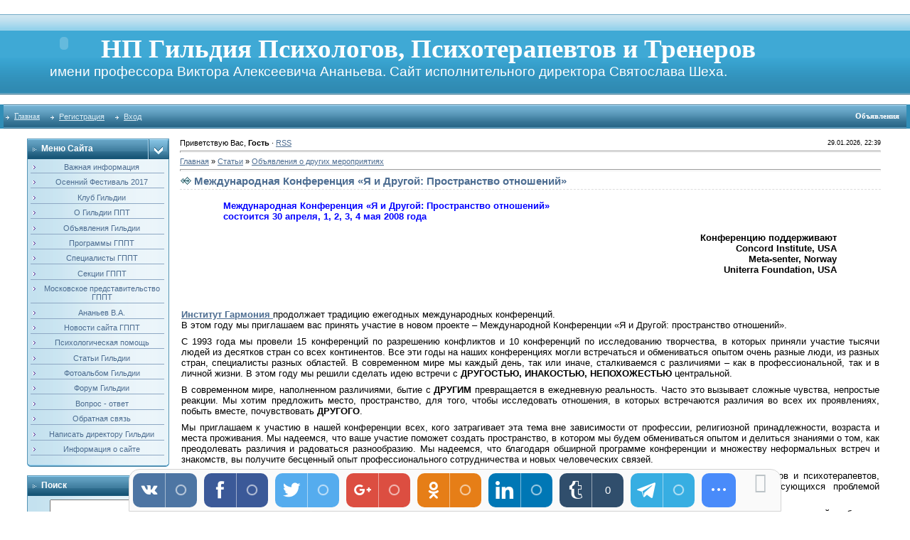

--- FILE ---
content_type: text/html; charset=UTF-8
request_url: http://www.gppta.ru/publ/2-1-0-10
body_size: 14639
content:
<html>
<head>

	<script type="text/javascript">new Image().src = "//counter.yadro.ru/hit;ucoznet?r"+escape(document.referrer)+(screen&&";s"+screen.width+"*"+screen.height+"*"+(screen.colorDepth||screen.pixelDepth))+";u"+escape(document.URL)+";"+Date.now();</script>
	<script type="text/javascript">new Image().src = "//counter.yadro.ru/hit;ucoz_desktop_ad?r"+escape(document.referrer)+(screen&&";s"+screen.width+"*"+screen.height+"*"+(screen.colorDepth||screen.pixelDepth))+";u"+escape(document.URL)+";"+Date.now();</script>
<title>Международная Конференция «Я и Другой: Пространство отношений» - Объявления о других мероприятиях  - Объявления - Гильдия Психологов, Психотерапевтов и Тренеров.</title>
<link type="text/css" rel="StyleSheet" href="//s14.ucoz.net/src/css/211.css" />

	<link rel="stylesheet" href="/.s/src/base.min.css?v=221108" />
	<link rel="stylesheet" href="/.s/src/layer1.min.css?v=221108" />

	<script src="/.s/src/jquery-1.12.4.min.js"></script>
	
	<script src="/.s/src/uwnd.min.js?v=221108"></script>
	<script src="//s765.ucoz.net/cgi/uutils.fcg?a=uSD&ca=2&ug=999&isp=0&r=0.299393395839619"></script>
	<link rel="stylesheet" href="/.s/src/ulightbox/ulightbox.min.css" />
	<link rel="stylesheet" href="/.s/src/social.css" />
	<script src="/.s/src/ulightbox/ulightbox.min.js"></script>
	<script async defer src="https://www.google.com/recaptcha/api.js?onload=reCallback&render=explicit&hl=ru"></script>
	<script>
/* --- UCOZ-JS-DATA --- */
window.uCoz = {"site":{"host":"gpt.my1.ru","domain":"gppta.ru","id":"5gpt"},"language":"ru","uLightboxType":1,"ssid":"004376664771503405554","country":"US","sign":{"7254":"Изменить размер","7253":"Начать слайд-шоу","7252":"Предыдущий","7251":"Запрошенный контент не может быть загружен. Пожалуйста, попробуйте позже.","7287":"Перейти на страницу с фотографией.","5255":"Помощник","5458":"Следующий","3125":"Закрыть"},"module":"publ","layerType":1};
/* --- UCOZ-JS-CODE --- */

		function eRateEntry(select, id, a = 65, mod = 'publ', mark = +select.value, path = '', ajax, soc) {
			if (mod == 'shop') { path = `/${ id }/edit`; ajax = 2; }
			( !!select ? confirm(select.selectedOptions[0].textContent.trim() + '?') : true )
			&& _uPostForm('', { type:'POST', url:'/' + mod + path, data:{ a, id, mark, mod, ajax, ...soc } });
		}

		function updateRateControls(id, newRate) {
			let entryItem = self['entryID' + id] || self['comEnt' + id];
			let rateWrapper = entryItem.querySelector('.u-rate-wrapper');
			if (rateWrapper && newRate) rateWrapper.innerHTML = newRate;
			if (entryItem) entryItem.querySelectorAll('.u-rate-btn').forEach(btn => btn.remove())
		}
 function uSocialLogin(t) {
			var params = {"facebook":{"height":520,"width":950},"vkontakte":{"height":400,"width":790},"ok":{"width":710,"height":390},"yandex":{"height":515,"width":870},"google":{"height":600,"width":700}};
			var ref = escape(location.protocol + '//' + ('www.gppta.ru' || location.hostname) + location.pathname + ((location.hash ? ( location.search ? location.search + '&' : '?' ) + 'rnd=' + Date.now() + location.hash : ( location.search || '' ))));
			window.open('/'+t+'?ref='+ref,'conwin','width='+params[t].width+',height='+params[t].height+',status=1,resizable=1,left='+parseInt((screen.availWidth/2)-(params[t].width/2))+',top='+parseInt((screen.availHeight/2)-(params[t].height/2)-20)+'screenX='+parseInt((screen.availWidth/2)-(params[t].width/2))+',screenY='+parseInt((screen.availHeight/2)-(params[t].height/2)-20));
			return false;
		}
		function TelegramAuth(user){
			user['a'] = 9; user['m'] = 'telegram';
			_uPostForm('', {type: 'POST', url: '/index/sub', data: user});
		}
function loginPopupForm(params = {}) { new _uWnd('LF', ' ', -250, -100, { closeonesc:1, resize:1 }, { url:'/index/40' + (params.urlParams ? '?'+params.urlParams : '') }) }
function reCallback() {
		$('.g-recaptcha').each(function(index, element) {
			element.setAttribute('rcid', index);
			
		if ($(element).is(':empty') && grecaptcha.render) {
			grecaptcha.render(element, {
				sitekey:element.getAttribute('data-sitekey'),
				theme:element.getAttribute('data-theme'),
				size:element.getAttribute('data-size')
			});
		}
	
		});
	}
	function reReset(reset) {
		reset && grecaptcha.reset(reset.previousElementSibling.getAttribute('rcid'));
		if (!reset) for (rel in ___grecaptcha_cfg.clients) grecaptcha.reset(rel);
	}
/* --- UCOZ-JS-END --- */
</script>

	<style>.UhideBlock{display:none; }</style>
</head>

<body style="padding:0;margin:0;" bgcolor="#FFFFFF">
<div id="utbr8214" rel="s765"></div>
<!--U1AHEADER1Z--><TABLE border=0 cellSpacing=0 cellPadding=2 width="96%" align=center>
<TBODY>
<TR>
<TD height=20></TD></TR></TBODY></TABLE>
<TABLE border=0 cellSpacing=0 cellPadding=0 width="100%">
<TBODY>
<TR>
<TD bgColor=#318eb7 height=113 background=/.s/t/211/29.gif>
<DIV style="PADDING-LEFT: 70px; COLOR: #ffffff; FONT-SIZE: 20pt"><B><!-- <logo> -->
<OBJECT codeBase="http://download.macromedia.com/pub/shockwave/cabs/flash/swflash.cab#version=6,0,40,0 class=" classid=clsid:D27CDB6E-AE6D-11cf-96B8-444553540000 width=40 height=40> <PARAM NAME="_cx" VALUE="1058"><PARAM NAME="_cy" VALUE="1058"><PARAM NAME="FlashVars" VALUE=""><PARAM NAME="Movie" VALUE="/images/Gildia22.swf"><PARAM NAME="Src" VALUE="/images/Gildia22.swf"><PARAM NAME="WMode" VALUE="Opaque"><PARAM NAME="Play" VALUE="-1"><PARAM NAME="Loop" VALUE="-1"><PARAM NAME="Quality" VALUE="High"><PARAM NAME="SAlign" VALUE=""><PARAM NAME="Menu" VALUE="-1"><PARAM NAME="Base" VALUE=""><PARAM NAME="AllowScriptAccess" VALUE=""><PARAM NAME="Scale" VALUE="ShowAll"><PARAM NAME="DeviceFont" VALUE="0"><PARAM NAME="EmbedMovie" VALUE="0"><PARAM NAME="BGColor" VALUE="87CEEB"><PARAM NAME="SWRemote" VALUE=""><PARAM NAME="MovieData" VALUE=""><PARAM NAME="SeamlessTabbing" VALUE="1"><PARAM NAME="Profile" VALUE="0"><PARAM NAME="ProfileAddress" VALUE=""><PARAM NAME="ProfilePort" VALUE="0"><PARAM NAME="AllowNetworking" VALUE="all"><PARAM NAME="AllowFullScreen" VALUE="false">
 
<embed src="/images/Gildia22.swf" width="40" height="40" play="true" loop="true" wmode="Opaque" quality="high" bgcolor="#87ceeb" align="L" pluginspage="http://www.macromedia.com/go/getflashplayer"></embed>
</OBJECT>&nbsp;&nbsp;&nbsp;<SPAN style="FONT-FAMILY: Franklin Gothic Medium; FONT-SIZE: 28pt">НП Гильдия Психологов, Психотерапевтов и Тренеров<br><!-- </logo> --></B><SPAN style="Franklin Gothic Medium; FONT-SIZE: 14pt"> имени профессора Виктора Алексеевича Ананьева. Сайт исполнительного директора Святослава Шеха.<!
<TABLE border=0 cellSpacing=0 cellPadding=0 width="96%" align=center>
<TBODY>
<TR>
<TD height=14><SPAN style="FONT-FAMILY: Impact">&nbsp;</SPAN></TD></TR>
<TR>
<TD>
<TABLE border=0 cellSpacing=0 cellPadding=0 width="100%">
<TBODY>
<TR>
<TD bgColor=#318eb7><SPAN style="FONT-FAMILY: Impact"><IMG border=0 src="http:///.s/t/211/30.gif" width=5 height=34></SPAN></TD>
<TD bgColor=#318eb7 background=/.s/t/211/31.gif width="70%">
<TABLE border=0 cellSpacing=0 cellPadding=0>
<TBODY>
<TR>
<TD class=menuTd><A class=menu1 href="http://gppta.ru/"><!--<s5176>--><SPAN style="FONT-FAMILY: Franklin Gothic Medium">Главная<!--</s>--></SPAN></A></TD><td class="menuTd"><a class="menu1" href="/register"><!--<s3089>-->Регистрация<!--</s>--></a></td> <td class="menuTd"><a class="menu1" href="javascript:;" rel="nofollow" onclick="loginPopupForm(); return false;"><!--<s3087>-->Вход<!--</s>--></a></td></TR></TBODY></TABLE> </TD>
<TD bgColor=#318eb7 background=/.s/t/211/31.gif width="30%" noWrap align=right><SPAN style="FONT-FAMILY: Franklin Gothic Medium" class=pageTitle>Объявления</SPAN></TD>
<TD bgColor=#318eb7><SPAN style="FONT-FAMILY: Franklin Gothic Medium"><IMG border=0 src="http:///.s/t/211/32.gif" width=5 height=34></SPAN></TD></TR></TBODY></TABLE></TD></TR>
<TR>
<TD height=14><SPAN style="FONT-FAMILY: Impact">&nbsp;</SPAN></TD></TR></TBODY></TABLE><!--/U1AHEADER1Z-->
<center>
<div style="width:98%">
<table border="0" cellpadding="0" cellspacing="0" width="96%" align="center">
<tr>
<td width="200" valign="top" style="padding-bottom:20px;">
<!--U1CLEFTER1Z--><!-- <block1> -->

<TABLE border=0 cellSpacing=0 cellPadding=0 width=200>
<TBODY>
<TR>
<TD class=blockT1 bgColor=#318eb7 background=/.s/t/211/5.gif width=170><SPAN class=blockTitle><!-- <bt> --><!--<s5184>-->Меню сайта<!--</s>--><!-- </bt> --></SPAN></TD>
<TD bgColor=#318eb7 background=/.s/t/211/5.gif width=30 align=right><IMG border=0 src="/.s/t/211/6.gif" width=30 height=29></TD></TR>
<TR>
<TD class=blockT2 bgColor=#c3e1ef background=/.s/t/211/7.gif colSpan=2>
<DIV align=center><!-- <bc> --><div id="uMenuDiv1" class="uMenuV" style="position:relative;"><ul class="uMenuRoot">
<li><div class="umn-tl"><div class="umn-tr"><div class="umn-tc"></div></div></div><div class="umn-ml"><div class="umn-mr"><div class="umn-mc"><div class="uMenuItem"><a href="http://gpt.my1.ru/"><span>Важная информация</span></a></div></div></div></div><div class="umn-bl"><div class="umn-br"><div class="umn-bc"><div class="umn-footer"></div></div></div></div></li>
<li><div class="umn-tl"><div class="umn-tr"><div class="umn-tc"></div></div></div><div class="umn-ml"><div class="umn-mr"><div class="umn-mc"><div class="uMenuItem"><a href="/index/osennij-festival-2017/0-19"><span>Осенний Фестиваль 2017</span></a></div></div></div></div><div class="umn-bl"><div class="umn-br"><div class="umn-bc"><div class="umn-footer"></div></div></div></div></li>
<li><div class="umn-tl"><div class="umn-tr"><div class="umn-tc"></div></div></div><div class="umn-ml"><div class="umn-mr"><div class="umn-mc"><div class="uMenuItem"><a href="/index/kofe_so_smyslom/0-11"><span>Клуб Гильдии</span></a></div></div></div></div><div class="umn-bl"><div class="umn-br"><div class="umn-bc"><div class="umn-footer"></div></div></div></div></li>
<li><div class="umn-tl"><div class="umn-tr"><div class="umn-tc"></div></div></div><div class="umn-ml"><div class="umn-mr"><div class="umn-mc"><div class="uMenuItem"><a href="/index/0-4"><span>О Гильдии ППТ</span></a></div></div></div></div><div class="umn-bl"><div class="umn-br"><div class="umn-bc"><div class="umn-footer"></div></div></div></div></li>
<li><div class="umn-tl"><div class="umn-tr"><div class="umn-tc"></div></div></div><div class="umn-ml"><div class="umn-mr"><div class="umn-mc"><div class="uMenuItem"><a href="http://gpt.my1.ru/board/"><span>Объявления Гильдии</span></a></div></div></div></div><div class="umn-bl"><div class="umn-br"><div class="umn-bc"><div class="umn-footer"></div></div></div></div></li>
<li><div class="umn-tl"><div class="umn-tr"><div class="umn-tc"></div></div></div><div class="umn-ml"><div class="umn-mr"><div class="umn-mc"><div class="uMenuItem"><a href="http://gpt.my1.ru/publ/"><span>Программы ГППТ</span></a></div></div></div></div><div class="umn-bl"><div class="umn-br"><div class="umn-bc"><div class="umn-footer"></div></div></div></div></li>
<li><div class="umn-tl"><div class="umn-tr"><div class="umn-tc"></div></div></div><div class="umn-ml"><div class="umn-mr"><div class="umn-mc"><div class="uMenuItem"><a href="http://gpt.my1.ru/load/"><span>Специалисты ГППТ</span></a></div></div></div></div><div class="umn-bl"><div class="umn-br"><div class="umn-bc"><div class="umn-footer"></div></div></div></div></li>
<li><div class="umn-tl"><div class="umn-tr"><div class="umn-tc"></div></div></div><div class="umn-ml"><div class="umn-mr"><div class="umn-mc"><div class="uMenuItem"><a href="/index/sekcii_gppt/0-14"><span>Секции ГППТ</span></a></div></div></div></div><div class="umn-bl"><div class="umn-br"><div class="umn-bc"><div class="umn-footer"></div></div></div></div></li>
<li><div class="umn-tl"><div class="umn-tr"><div class="umn-tc"></div></div></div><div class="umn-ml"><div class="umn-mr"><div class="umn-mc"><div class="uMenuItem"><a href="http://gppta.ru/publ/informacija_o_sekcijakh_gppt/moskovskoe_predstavitelstvo_gppt/3-1-0-71" target="_blank"><span>Московское представительство ГППТ</span></a></div></div></div></div><div class="umn-bl"><div class="umn-br"><div class="umn-bc"><div class="umn-footer"></div></div></div></div></li>
<li><div class="umn-tl"><div class="umn-tr"><div class="umn-tc"></div></div></div><div class="umn-ml"><div class="umn-mr"><div class="umn-mc"><div class="uMenuItem"><a href="/index/ananev_v_a/0-15"><span>Ананьев В.А.</span></a></div></div></div></div><div class="umn-bl"><div class="umn-br"><div class="umn-bc"><div class="umn-footer"></div></div></div></div></li>
<li><div class="umn-tl"><div class="umn-tr"><div class="umn-tc"></div></div></div><div class="umn-ml"><div class="umn-mr"><div class="umn-mc"><div class="uMenuItem"><a href="http://gpt.my1.ru/news/"><span>Новости сайта ГППТ</span></a></div></div></div></div><div class="umn-bl"><div class="umn-br"><div class="umn-bc"><div class="umn-footer"></div></div></div></div></li>
<li><div class="umn-tl"><div class="umn-tr"><div class="umn-tc"></div></div></div><div class="umn-ml"><div class="umn-mr"><div class="umn-mc"><div class="uMenuItem"><a href="/index/psikhologicheskaja_pomoshh/0-12"><span>Психологическая помощь</span></a></div></div></div></div><div class="umn-bl"><div class="umn-br"><div class="umn-bc"><div class="umn-footer"></div></div></div></div></li>
<li><div class="umn-tl"><div class="umn-tr"><div class="umn-tc"></div></div></div><div class="umn-ml"><div class="umn-mr"><div class="umn-mc"><div class="uMenuItem"><a href="http://gpt.my1.ru/blog/"><span>Статьи Гильдии</span></a></div></div></div></div><div class="umn-bl"><div class="umn-br"><div class="umn-bc"><div class="umn-footer"></div></div></div></div></li>
<li><div class="umn-tl"><div class="umn-tr"><div class="umn-tc"></div></div></div><div class="umn-ml"><div class="umn-mr"><div class="umn-mc"><div class="uMenuItem"><a href="http://gpt.my1.ru/photo/"><span>Фотоальбом Гильдии</span></a></div></div></div></div><div class="umn-bl"><div class="umn-br"><div class="umn-bc"><div class="umn-footer"></div></div></div></div></li>
<li><div class="umn-tl"><div class="umn-tr"><div class="umn-tc"></div></div></div><div class="umn-ml"><div class="umn-mr"><div class="umn-mc"><div class="uMenuItem"><a href="http://gpt.my1.ru/forum/"><span>Форум Гильдии</span></a></div></div></div></div><div class="umn-bl"><div class="umn-br"><div class="umn-bc"><div class="umn-footer"></div></div></div></div></li>
<li><div class="umn-tl"><div class="umn-tr"><div class="umn-tc"></div></div></div><div class="umn-ml"><div class="umn-mr"><div class="umn-mc"><div class="uMenuItem"><a href="http://gpt.my1.ru/faq/"><span>Вопрос - ответ</span></a></div></div></div></div><div class="umn-bl"><div class="umn-br"><div class="umn-bc"><div class="umn-footer"></div></div></div></div></li>
<li><div class="umn-tl"><div class="umn-tr"><div class="umn-tc"></div></div></div><div class="umn-ml"><div class="umn-mr"><div class="umn-mc"><div class="uMenuItem"><a href="http://gpt.my1.ru/gb/"><span>Обратная связь</span></a></div></div></div></div><div class="umn-bl"><div class="umn-br"><div class="umn-bc"><div class="umn-footer"></div></div></div></div></li>
<li><div class="umn-tl"><div class="umn-tr"><div class="umn-tc"></div></div></div><div class="umn-ml"><div class="umn-mr"><div class="umn-mc"><div class="uMenuItem"><a href="http://gpt.my1.ru/index/0-3"><span>Написать директору Гильдии</span></a></div></div></div></div><div class="umn-bl"><div class="umn-br"><div class="umn-bc"><div class="umn-footer"></div></div></div></div></li>
<li><div class="umn-tl"><div class="umn-tr"><div class="umn-tc"></div></div></div><div class="umn-ml"><div class="umn-mr"><div class="umn-mc"><div class="uMenuItem"><a href="/index/0-2"><span>Информация о сайте</span></a></div></div></div></div><div class="umn-bl"><div class="umn-br"><div class="umn-bc"><div class="umn-footer"></div></div></div></div></li></ul></div><script>$(function(){_uBuildMenu('#uMenuDiv1',0,document.location.href+'/','uMenuItemA','uMenuArrow',2500);})</script><!-- </bc> --></DIV></TD></TR>
<TR>
<TD colSpan=2><IMG border=0 src="/.s/t/211/8.gif" width=200 height=5></TD></TR></TBODY></TABLE><BR>

<!-- </block1> -->

<!-- <block8510> -->

<!-- <md8510> --><!-- </mde> -->

<!-- </block8510> -->

<!-- <block4> -->

<TABLE border=0 cellSpacing=0 cellPadding=0 width=200>
<TBODY>
<TR>
<TD class=blockT1 bgColor=#318eb7 background=/.s/t/211/5.gif width=170><SPAN class=blockTitle><!-- <bt> --><!--<s3163>-->Поиск<!--</s>--><!-- </bt> --></SPAN></TD>
<TD bgColor=#318eb7 background=/.s/t/211/5.gif width=30 align=right><IMG border=0 src="/.s/t/211/6.gif" width=30 height=29></TD></TR>
<TR>
<TD class=blockT2 bgColor=#c3e1ef background=/.s/t/211/7.gif colSpan=2>
<DIV align=center><div align="center"><!-- <bc> -->
		<div class="searchForm">
			<form onsubmit="this.sfSbm.disabled=true" method="get" style="margin:0" action="/search/">
				<div align="center" class="schQuery">
					<input type="text" name="q" maxlength="30" size="20" class="queryField" />
				</div>
				<div align="center" class="schBtn">
					<input type="submit" class="searchSbmFl" name="sfSbm" value="Найти" />
				</div>
				<input type="hidden" name="t" value="0">
			</form>
		</div><!-- </bc> --></div></DIV></TD></TR>
<TR>
<TD colSpan=2><IMG border=0 src="/.s/t/211/8.gif" width=200 height=5></TD></TR></TBODY></TABLE><BR>

<!-- </block4> -->

<!-- <block2> -->

<TABLE border=0 cellSpacing=0 cellPadding=0 width=200>
<TBODY>
<TR>
<TD class=blockT1 bgColor=#318eb7 background=/.s/t/211/5.gif width=170><SPAN class=blockTitle><!-- <bt> --><!--<s5158>-->Форма входа<!--</s>--><!-- </bt> --></SPAN></TD>
<TD bgColor=#318eb7 background=/.s/t/211/5.gif width=30 align=right><IMG border=0 src="/.s/t/211/6.gif" width=30 height=29></TD></TR>
<TR>
<TD class=blockT2 bgColor=#c3e1ef background=/.s/t/211/7.gif colSpan=2>
<DIV align=center><!-- <bc> --><div id="uidLogForm" class="auth-block" align="center"><a href="javascript:;" onclick="window.open('https://login.uid.me/?site=5gpt&ref='+escape(location.protocol + '//' + ('www.gppta.ru' || location.hostname) + location.pathname + ((location.hash ? ( location.search ? location.search + '&' : '?' ) + 'rnd=' + Date.now() + location.hash : ( location.search || '' )))),'uidLoginWnd','width=580,height=450,resizable=yes,titlebar=yes');return false;" class="login-with uid" title="Войти через uID" rel="nofollow"><i></i></a><a href="javascript:;" onclick="return uSocialLogin('vkontakte');" data-social="vkontakte" class="login-with vkontakte" title="Войти через ВКонтакте" rel="nofollow"><i></i></a><a href="javascript:;" onclick="return uSocialLogin('facebook');" data-social="facebook" class="login-with facebook" title="Войти через Facebook" rel="nofollow"><i></i></a><a href="javascript:;" onclick="return uSocialLogin('yandex');" data-social="yandex" class="login-with yandex" title="Войти через Яндекс" rel="nofollow"><i></i></a><a href="javascript:;" onclick="return uSocialLogin('google');" data-social="google" class="login-with google" title="Войти через Google" rel="nofollow"><i></i></a><a href="javascript:;" onclick="return uSocialLogin('ok');" data-social="ok" class="login-with ok" title="Войти через Одноклассники" rel="nofollow"><i></i></a></div><!-- </bc> --></DIV></TD></TR>
<TR>
<TD colSpan=2><IMG border=0 src="/.s/t/211/8.gif" width=200 height=5></TD></TR></TBODY></TABLE><BR>

<!-- </block2> -->

<!-- <block9> -->
<TABLE border=0 cellSpacing=0 cellPadding=0 width=200>
<TBODY>
<TR>
<TD class=blockT1 bgColor=#318eb7 background=/.s/t/211/5.gif width=170><SPAN class=blockTitle><!-- <bt> -->Партнеры<!-- </bt> --></SPAN></TD>
<TD bgColor=#318eb7 background=/.s/t/211/5.gif width=30 align=right><IMG border=0 src="/.s/t/211/6.gif" width=30 height=29></TD></TR>
<TR>
<TD class=blockT2 bgColor=#c3e1ef background=/.s/t/211/7.gif colSpan=2>
<DIV align=center><!-- <bc> --><!--<s1546>-->
<DIV align=left>
<LI><A href="http://www.oppl.ru/" target=_blank><SPAN style="FONT-SIZE: 10pt">Общероссийская Профессиональная Психотерапевтическая Лига</SPAN></A><SPAN style="FONT-SIZE: 10pt"></SPAN></LI></DIV>

<DIV align=left><LI><A href="https://eeip.ru/" target=_blank><SPAN style="FONT-SIZE: 10pt">Восточно-Европейский Институт Психоанализа</SPAN></A><SPAN style="FONT-SIZE: 10pt"></SPAN></DIV>
<DIV align=left><LI><A href="//clinicpsy.ucoz.ru/" target=_blank><SPAN style="FONT-SIZE: 10pt">РГПУ им. А.И.Герцена, Кафедра Клинической Психологии</SPAN></A><SPAN style="FONT-SIZE: 10pt"></SPAN></DIV>
<DIV align=left><LI><A href="https://vk.com/aurorapsy/" target=_blank><SPAN style="FONT-SIZE: 10pt">Психоаналитический центр Аврора</SPAN></A><SPAN style="FONT-SIZE: 10pt"></SPAN></LI></DIV>
<P align=center><A href="//gpt.my1.ru/load/" target=_blank><STRONG><SPAN style="FONT-SIZE: 14pt">Наши специалисты</SPAN></STRONG></A><!--</s>--><!-- </bc> --></DIV></TD></TR>
<TR>
<TD colSpan=2><IMG border=0 src="/.s/t/211/8.gif" width=200 height=5></TD></TR></TBODY></TABLE><BR>
<!-- </block9> -->

<!-- <block5> -->

<!-- </block5> -->

<!-- <block6> -->

<!-- </block6> -->

<!-- <block7> -->

<TABLE border=0 cellSpacing=0 cellPadding=0 width=200>
<TBODY>
<TR>
<TD class=blockT1 bgColor=#318eb7 background=/.s/t/211/5.gif width=170><SPAN class=blockTitle><!-- <bt> --><!--<s5207>-->Наш опрос<!--</s>--><!-- </bt> --></SPAN></TD>
<TD bgColor=#318eb7 background=/.s/t/211/5.gif width=30 align=right><IMG border=0 src="/.s/t/211/6.gif" width=30 height=29></TD></TR>
<TR>
<TD class=blockT2 bgColor=#c3e1ef background=/.s/t/211/7.gif colSpan=2>
<DIV align=center><!-- <bc> --><script>function pollnow364(){document.getElementById('PlBtn364').disabled=true;_uPostForm('pollform364',{url:'/poll/',type:'POST'});}function polll364(id,i){_uPostForm('',{url:'/poll/'+id+'-1-'+i+'-364',type:'GET'});}</script><div id="pollBlock364"><form id="pollform364" onsubmit="pollnow364();return false;">
			<div class="pollBlock">
				<div class="pollQue"><b>Какая тематика семинаров Вас больше интересует?</b></div>
				<div class="pollAns"><div class="answer"><input id="a3641" type="radio" name="answer" value="1" style="vertical-align:middle;" /> <label style="vertical-align:middle;display:inline;" for="a3641">Системная семейная психотерапия</label></div>
<div class="answer"><input id="a3642" type="radio" name="answer" value="2" style="vertical-align:middle;" /> <label style="vertical-align:middle;display:inline;" for="a3642">Телесно-ориентированная психотерапия</label></div>
<div class="answer"><input id="a3643" type="radio" name="answer" value="3" style="vertical-align:middle;" /> <label style="vertical-align:middle;display:inline;" for="a3643">Псхологическое консультирование</label></div>
<div class="answer"><input id="a3644" type="radio" name="answer" value="4" style="vertical-align:middle;" /> <label style="vertical-align:middle;display:inline;" for="a3644">Классический психоанализ</label></div>
<div class="answer"><input id="a3645" type="radio" name="answer" value="5" style="vertical-align:middle;" /> <label style="vertical-align:middle;display:inline;" for="a3645">Экзистенциальная психотерапия</label></div>
<div class="answer"><input id="a3646" type="radio" name="answer" value="6" style="vertical-align:middle;" /> <label style="vertical-align:middle;display:inline;" for="a3646">Клиент-центрированный подход</label></div>
<div class="answer"><input id="a3647" type="radio" name="answer" value="7" style="vertical-align:middle;" /> <label style="vertical-align:middle;display:inline;" for="a3647">Трансактный (транзактный) анализ</label></div>
<div class="answer"><input id="a3648" type="radio" name="answer" value="8" style="vertical-align:middle;" /> <label style="vertical-align:middle;display:inline;" for="a3648">Гештальт-терапия</label></div>
<div class="answer"><input id="a3649" type="radio" name="answer" value="9" style="vertical-align:middle;" /> <label style="vertical-align:middle;display:inline;" for="a3649">Психодинамический подход</label></div>
<div class="answer"><input id="a36410" type="radio" name="answer" value="10" style="vertical-align:middle;" /> <label style="vertical-align:middle;display:inline;" for="a36410">Психодрама</label></div>
<div class="answer"><input id="a36411" type="radio" name="answer" value="11" style="vertical-align:middle;" /> <label style="vertical-align:middle;display:inline;" for="a36411">Арт-терапия</label></div>
<div class="answer"><input id="a36412" type="radio" name="answer" value="12" style="vertical-align:middle;" /> <label style="vertical-align:middle;display:inline;" for="a36412">Нейролингвистическое программирование (НЛП)</label></div>
<div class="answer"><input id="a36413" type="radio" name="answer" value="13" style="vertical-align:middle;" /> <label style="vertical-align:middle;display:inline;" for="a36413">Психотерапия, ориентированная на решение</label></div>
<div class="answer"><input id="a36414" type="radio" name="answer" value="14" style="vertical-align:middle;" /> <label style="vertical-align:middle;display:inline;" for="a36414">Коучинг</label></div>
<div class="answer"><input id="a36415" type="radio" name="answer" value="15" style="vertical-align:middle;" /> <label style="vertical-align:middle;display:inline;" for="a36415">Тренинг</label></div>

					<div id="pollSbm364" class="pollButton"><input class="pollBut" id="PlBtn364" type="submit" value="Выбрать" /></div>
					<input type="hidden" name="ssid" value="004376664771503405554" />
					<input type="hidden" name="id"   value="7" />
					<input type="hidden" name="a"    value="1" />
					<input type="hidden" name="ajax" value="364" /></div>
				<div class="pollLnk"> <a href="javascript:;" rel="nofollow" onclick="new _uWnd('PollR','Результаты опроса',660,200,{closeonesc:1,maxh:400},{url:'/poll/7'});return false;">Результаты</a> | <a href="javascript:;" rel="nofollow" onclick="new _uWnd('PollA','Архив опросов',660,250,{closeonesc:1,maxh:400,max:1,min:1},{url:'/poll/0-2'});return false;">Архив опросов</a> </div>
				<div class="pollTot">Всего ответов: <b>891</b></div>
			</div></form></div><!-- </bc> --></DIV></TD></TR>
<TR>
<TD colSpan=2><IMG border=0 src="/.s/t/211/8.gif" width=200 height=5></TD></TR></TBODY></TABLE><BR>

<!-- </block7> -->

<!-- <block8> -->

<!-- </block8> -->

<!-- <block10> -->
<TABLE border=0 cellSpacing=0 cellPadding=0 width=200>
<TBODY>
<TR>
<TD class=blockT1 bgColor=#318eb7 background=/.s/t/211/5.gif width=170><SPAN class=blockTitle><!-- <bt> --><!--<s5195>-->Статистика<!--</s>--><!-- </bt> --></SPAN></TD>
<TD bgColor=#318eb7 background=/.s/t/211/5.gif width=30 align=right><IMG border=0 src="/.s/t/211/6.gif" width=30 height=29></TD></TR>
<TR>
<TD class=blockT2 bgColor=#c3e1ef background=/.s/t/211/7.gif colSpan=2>
<DIV align=center><div align="center"><!-- <bc> --> 
<HR>
<div class="tOnline" id="onl1">Онлайн всего: <b>2</b></div> <div class="gOnline" id="onl2">Гостей: <b>2</b></div> <div class="uOnline" id="onl3">Пользователей: <b>0</b></div><!-- </bc> --></div></DIV></TD></TR>
<TR>
<TD colSpan=2><IMG border=0 src="/.s/t/211/8.gif" width=200 height=5></TD></TR></TBODY></TABLE><BR>
<!-- </block10> -->
 
<!-- Yandex.Metrika counter -->
<script src="//mc.yandex.ru/metrika/watch.js" type="text/javascript"></script>
<script type="text/javascript">
try { var yaCounter225189 = new Ya.Metrika({id:225189,
 webvisor:true,
 clickmap:true,
 trackLinks:true,
 accurateTrackBounce:true});
} catch(e) { }
</script>
<noscript><div><img src="//mc.yandex.ru/watch/225189" style="position:absolute; left:-9999px;" alt="" /></div></noscript>
<!-- /Yandex.Metrika counter --><!--/U1CLEFTER1Z-->

</td>
<td valign="top" class="mFrame">

<table border="0" cellpadding="0" cellspacing="0" width="100%">
<tr>
<td width="60%"><!--<s5212>-->Приветствую Вас<!--</s>-->, <b>Гость</b> &middot; <a href="http://www.gppta.ru/publ/rss/">RSS</a></td>
<td align="right" class="copy">29.01.2026, 22:39</td>
</tr>
</table>
<hr>
<!-- <middle> -->
<!-- <body> --><table border="0" cellpadding="0" cellspacing="0" width="100%">
<tr>
<td width="80%"><a href="http://gppta.ru/"><!--<s5176>-->Главная<!--</s>--></a> &raquo; <a href="/publ/"><!--<s5208>-->Статьи<!--</s>--></a>  &raquo; <a href="/publ/2">Объявления о других мероприятиях</a></td>
<td align="right" style="white-space: nowrap;"></td>
</tr>
</table>
<hr />
<div class="eTitle" style="padding-bottom:3px;">Международная Конференция «Я и Другой: Пространство отношений»</div>
<table border="0" width="100%" cellspacing="0" cellpadding="2" class="eBlock">
<tr><td class="eText" colspan="2"><div id="nativeroll_video_cont" style="display:none;"></div><TABLE cellSpacing=10 cellPadding=0 width="90%" align=center border=0>
<TBODY>
<TR>
<TD vAlign=top align=middle width="72%">
<DIV align=left><SPAN style="FONT-SIZE: 10pt; COLOR: #0000ff"><B>Международная Конференция «Я и Другой: Пространство отношений» <BR>состоится 30 апреля, 1, 2, 3, 4 мая 2008 года</B></SPAN></DIV>
<DIV align=right><SPAN style="FONT-SIZE: 10pt; COLOR: #000000"><BR><B>Конференцию поддерживают<BR>Concord Institute, USA<BR>Meta-senter, Norway<BR>Uniterra Foundation, USA</B></SPAN></DIV>
<DIV><SPAN style="FONT-SIZE: 10pt">&nbsp;</SPAN></DIV>
<DIV><SPAN style="FONT-SIZE: 10pt">&nbsp;</SPAN></DIV></TD></TR></TBODY></TABLE>
<DIV style="FONT-SIZE: 75%">
<P><SPAN style="FONT-SIZE: 10pt"><A title="Сайт Института Гармония" href="http://www.inharmony.ru/" target=_blank><STRONG>Институт Гармония </STRONG></A>продолжает традицию ежегодных международных конференций. <BR>В этом году мы приглашаем вас принять участие в новом проекте – Международной Конференции «Я и Другой: пространство отношений».</SPAN></P>
<P><SPAN style="FONT-SIZE: 10pt">С 1993 года мы провели 15 конференций по разрешению конфликтов и 10 конференций по исследованию творчества, в которых приняли участие тысячи людей из десятков стран со всех континентов. Все эти годы на наших конференциях могли встречаться и обмениваться опытом очень разные люди, из разных стран, специалисты разных областей. В современном мире мы каждый день, так или иначе, сталкиваемся с различиями – как в профессиональной, так и в личной жизни. В этом году мы решили сделать идею встречи с <B>ДРУГОСТЬЮ, ИНАКОСТЬЮ, НЕПОХОЖЕСТЬЮ</B> центральной.</SPAN></P>
<P><SPAN style="FONT-SIZE: 10pt">В современном мире, наполненном различиями, бытие с <B>ДРУГИМ</B> превращается в ежедневную реальность. Часто это вызывает сложные чувства, непростые реакции. Мы хотим предложить место, пространство, для того, чтобы исследовать отношения, в которых встречаются различия во всех их проявлениях, побыть вместе, почувствовать <B>ДРУГОГО</B>.</SPAN></P>
<P><SPAN style="FONT-SIZE: 10pt">Мы приглашаем к участию в нашей конференции всех, кого затрагивает эта тема вне зависимости от профессии, религиозной принадлежности, возраста и места проживания. Мы надеемся, что ваше участие поможет создать пространство, в котором мы будем обмениваться опытом и делиться знаниями о том, как преодолевать различия и радоваться разнообразию. Мы надеемся, что благодаря обширной программе конференции и множеству неформальных встреч и знакомств, вы получите бесценный опыт профессионального сотрудничества и новых человеческих связей.</SPAN></P>
<P><SPAN style="FONT-SIZE: 10pt">Конференция может представлять интерес для самых разных специалистов: социальных работников и администраторов, психологов и психотерапевтов, врачей и педагогов, философов и конфликтологов, бизнесменов и политологов, а также студентов, детей и всех интересующихся проблемой сосуществования в современном мире. </SPAN></P>
<P><SPAN style="FONT-SIZE: 10pt">Конференция – это десятки семинаров, мастерских, круглых столов, касающихся самых разных проблем – от вопросов практической работы с внутриличностными конфликтами, вопросов образования, творчества и проблем организационного развития, до глобальных политических и экологических проблем и вопросов духовного содержания. <BR>По сути, наша конференция – это программа тренинговой подготовки. Мы стремимся к тому, чтобы участники приобретали практические навыки и умения, которые они смогут воплотить в своей повседневной работе. Мультидисциплинарный подход позволяет каждому участнику выбрать свое направление, найти единомышленников и познакомиться с новыми друзьями и коллегами. Мы организуем конференцию за городом, в пансионате, чтобы создать атмосферу сообщества. Тогда конференция становится подлинным местом встречи, питательной средой для личного и профессионального развития. Тренинги и семинары сочетаются с обсуждениями заранее незапланированных вопросов, которые «всплывают» на конференции. Мы стараемся знакомить участников с очень разными темами и с очень разными формами работы. У тех, кто приезжает на конференцию всегда есть выбор: одновременно проходят 4-5 семинаров и мастерских.</SPAN></P>
<P><SPAN style="FONT-SIZE: 10pt">Будем рады встрече с вами. </SPAN></P>
<P><SPAN style="FONT-SIZE: 10pt"><B>Конференция будет проходить в пансионате "Усадьба "Знаменка".</B> <BR><U>Адрес</U>: 198903, Санкт-Петербург, Петродворец, Санкт-Петербургское шоссе, д.115. До пансионата можно добраться от станции метро «Ленинский проспект» автобусами №420 или №103; от станции метро «Автово» автобусами № 424 и №424-А, №300. Время в пути приблизительно 30 минут. Остановка – «Пансионат «Знаменка».<BR><B>Заезд участников 30 апреля. Открытие конференции 30 апреля19.00.</B></SPAN></P>
<P><SPAN style="FONT-SIZE: 10pt"><B>Как стать участником конференции?</B> <BR>Для участия в конференции Вам необходимо выслать в адрес оргкомитета заполненную </SPAN><SPAN style="FONT-SIZE: 10pt">анкету</SPAN><SPAN style="FONT-SIZE: 10pt">, связаться с оргкомитетом по телефону или электронной почте и оплатить организационный взнос (по наличному или безналичному расчету). <SPAN style="FONT-SIZE: 10pt; COLOR: #ff0000">В случае отказа от участия эта сумма не возвращается.</SPAN> Факт оплаты считается акцептом (принятием предложения) и подтверждает согласие с вышеуказанными условиями участия.<BR>Заявкой на участие в конференции <B>в качестве докладчика</B> является заполненная анкета, отправленная в адрес оргкомитета <B>до 20 февраля 2008 года</B>. Заявки проходят тематический отбор. Докладчики освобождаются от организационного взноса. </SPAN></P>
<P><SPAN style="FONT-SIZE: 10pt"><B>Стоимость участия в конференции</B><BR>Стоимость участия в конференции (оргвзнос) зависит от сроков оплаты и составляет: </SPAN>
<UL>
<LI><SPAN style="FONT-SIZE: 10pt">при оплате до 1 марта 2008 года - 2250 рублей (для студентов – 500 рублей) </SPAN>
<LI><SPAN style="FONT-SIZE: 10pt">при оплате до 1 апреля 2008 года – 2500 рублей (для студентов – 800 рублей) </SPAN>
<LI><SPAN style="FONT-SIZE: 10pt">при оплате после 1 апреля 2008 года – 3000 рублей (для студентов – 1000 рублей). </SPAN></LI></UL><SPAN style="FONT-SIZE: 10pt">Стоимость участия включает пакет участника конференции, посещение любых лекций, семинаров и мастер-классов из программы конференции, кофе-паузы. <BR>В указанную сумму не входят расходы по проживанию и питанию. </SPAN>
<P><SPAN style="FONT-SIZE: 10pt">&nbsp;</SPAN></P>
<P><SPAN style="FONT-SIZE: 10pt"><B>Проживание и питание</B> <BR>Забронировать место в пансионате «Усадьба «Знаменка» можно в оргкомитете конференции по телефону или по электронной почте <SPAN style="FONT-SIZE: 10pt; COLOR: #ff0000"><B>до 1 апреля 2008 года</B></SPAN>. Количество мест в пансионате ограничено. При обращении после 1 апреля мы не сможем гарантировать наличие свободных номеров. <SPAN style="FONT-SIZE: 10pt; COLOR: #ff0000">Бронирование производится только при условии оплаты участия</SPAN>. Оплатить проживание и питание Вы сможете по приезду в пансионат за наличный расчет. <BR>Стоимость проживания: </SPAN>
<UL>
<LI><SPAN style="FONT-SIZE: 10pt">- место в 2-х местном номере с удобствами – 1150 рублей в сутки </SPAN>
<LI><SPAN style="FONT-SIZE: 10pt">- место в одноместном номере с удобствами – 1500 рублей в сутки </SPAN></LI></UL><SPAN style="FONT-SIZE: 10pt">День заезда и день отъезда считаются одним днем, если вы освобождаете номер до 12 часов дня. <BR>Стоимость 3-х разового питания – 460 руб. в сутки.<BR><B>Пример расчета стоимости</B> проживания в 2-х местном номере с 30 апреля по 4 мая (отъезд утром 5-го мая) и питания:<BR>стоимость проживания (1150 руб. х 5) – 5750 руб.<BR>стоимость питания (460 руб. х 5) – 2300 руб.<BR>Всего: 8050 руб. </SPAN>
<P><SPAN style="FONT-SIZE: 10pt">&nbsp;</SPAN></P>
<P><SPAN style="FONT-SIZE: 10pt"><B>Наши банковские реквизиты</B> <BR>НОУ ДО “Институт психотерапии и консультирования “Гармония”, <BR>196066, Россия, Санкт-Петербург, ул. Гастелло, 9<BR>ИНН 7810149410, КПП 781001001 <BR>Название банка:Северо-Западный банк Сбербанка РФ,<BR>Московское ОСБ № 1877, г.Санкт-Петербург <BR>Расчетный счет: 40703810755160106433 <BR>Корр. счет: 30101810500000000653, БИК: 044030653 <BR>Идентификационный код банка: 21067 <BR>ОКОНХ: 92200, ОКПО:49971838 </SPAN></P>
<P><SPAN style="FONT-SIZE: 10pt"><B>ВНИМАНИЕ!</B> Если Вы оплачиваете по безналичному расчету, в документе об оплате в графе «назначение платежа» должно быть указано<B> «ЗА ОБУЧЕНИЕ»</B> (с указанием ФИО участника). <SPAN style="FONT-SIZE: 10pt; COLOR: #ff0000"><U>Документы об оплате по безналичному расчету с другой формулировкой приниматься не будут.</U></SPAN> Просьба иметь при себе копию документа об оплате. </SPAN></P>
<P><SPAN style="FONT-SIZE: 10pt"><SPAN style="FONT-SIZE: 10pt">Если у Вас есть вопросы, обращайтесь, пожалуйста, в оргкомитет к</SPAN>онференции:<BR>196066, Санкт-Петербург, ул. Гастелло, 9, <BR>Институт психотерапии и консультирования "Гармония" <BR>Телефон: (812) 371-8220, (812)708-5579, <BR>тел./факс: (812) 373-1330, <BR>e-mail: </SPAN><A style="COLOR: #0000ff; TEXT-DECORATION: underline" href="mailto:group@inharmony.spb.ru"><SPAN style="FONT-SIZE: 10pt">group@inharmony.spb.ru</SPAN></A><SPAN style="FONT-SIZE: 10pt"></SPAN></P></DIV>
		<script>
			var container = document.getElementById('nativeroll_video_cont');

			if (container) {
				var parent = container.parentElement;

				if (parent) {
					const wrapper = document.createElement('div');
					wrapper.classList.add('js-teasers-wrapper');

					parent.insertBefore(wrapper, container.nextSibling);
				}
			}
		</script>
	 </td></tr>
<tr><td class="eDetails1" colspan="2"> <!--<s3179>-->Категория<!--</s>-->: <a href="/publ/2">Объявления о других мероприятиях</a> | <!--<s3178>-->Добавил<!--</s>-->: <a href="javascript:;" rel="nofollow" onclick="window.open('/index/8-1', 'up1', 'scrollbars=1,top=0,left=0,resizable=1,width=700,height=375'); return false;">gpt</a> (07.03.2008) 
  
</td></tr>
<tr><td class="eDetails2" colspan="2"><!--<s3177>-->Просмотров<!--</s>-->: <b>2725</b> 

| <!--<s3119>-->Рейтинг<!--</s>-->: <b>5.0</b>/<b>1</b> | 
	<select id="rt10" name="rating" class="eRating" onchange="eRateEntry(this, 10)" autocomplete=off >
		<option value="0" selected>- Оценить -</option>
		<option value="5">Отлично</option>
		<option value="4">Хорошо</option>
		<option value="3">Неплохо</option>
		<option value="2">Плохо</option>
		<option value="1">Ужасно</option>
	</select></td></tr>
</table>



<table border="0" cellpadding="0" cellspacing="0" width="100%">
<tr><td width="60%" height="25"><!--<s5183>-->Всего комментариев<!--</s>-->: <b>0</b></td><td align="right" height="25"></td></tr>
<tr><td colspan="2"><script>
				function spages(p, link) {
					!!link && location.assign(atob(link));
				}
			</script>
			<div id="comments"></div>
			<div id="newEntryT"></div>
			<div id="allEntries"></div>
			<div id="newEntryB"></div><script>
			
		Object.assign(uCoz.spam ??= {}, {
			config : {
				scopeID  : 0,
				idPrefix : 'comEnt',
			},
			sign : {
				spam            : 'Спам',
				notSpam         : 'Не спам',
				hidden          : 'Спам-сообщение скрыто.',
				shown           : 'Спам-сообщение показано.',
				show            : 'Показать',
				hide            : 'Скрыть',
				admSpam         : 'Разрешить жалобы',
				admSpamTitle    : 'Разрешить пользователям сайта помечать это сообщение как спам',
				admNotSpam      : 'Это не спам',
				admNotSpamTitle : 'Пометить как не-спам, запретить пользователям жаловаться на это сообщение',
			},
		})
		
		uCoz.spam.moderPanelNotSpamClick = function(elem) {
			var waitImg = $('<img align="absmiddle" src="/.s/img/fr/EmnAjax.gif">');
			var elem = $(elem);
			elem.find('img').hide();
			elem.append(waitImg);
			var messageID = elem.attr('data-message-id');
			var notSpam   = elem.attr('data-not-spam') ? 0 : 1; // invert - 'data-not-spam' should contain CURRENT 'notspam' status!

			$.post('/index/', {
				a          : 101,
				scope_id   : uCoz.spam.config.scopeID,
				message_id : messageID,
				not_spam   : notSpam
			}).then(function(response) {
				waitImg.remove();
				elem.find('img').show();
				if (response.error) {
					alert(response.error);
					return;
				}
				if (response.status == 'admin_message_not_spam') {
					elem.attr('data-not-spam', true).find('img').attr('src', '/.s/img/spamfilter/notspam-active.gif');
					$('#del-as-spam-' + messageID).hide();
				} else {
					elem.removeAttr('data-not-spam').find('img').attr('src', '/.s/img/spamfilter/notspam.gif');
					$('#del-as-spam-' + messageID).show();
				}
				//console.log(response);
			});

			return false;
		};

		uCoz.spam.report = function(scopeID, messageID, notSpam, callback, context) {
			return $.post('/index/', {
				a: 101,
				scope_id   : scopeID,
				message_id : messageID,
				not_spam   : notSpam
			}).then(function(response) {
				if (callback) {
					callback.call(context || window, response, context);
				} else {
					window.console && console.log && console.log('uCoz.spam.report: message #' + messageID, response);
				}
			});
		};

		uCoz.spam.reportDOM = function(event) {
			if (event.preventDefault ) event.preventDefault();
			var elem      = $(this);
			if (elem.hasClass('spam-report-working') ) return false;
			var scopeID   = uCoz.spam.config.scopeID;
			var messageID = elem.attr('data-message-id');
			var notSpam   = elem.attr('data-not-spam');
			var target    = elem.parents('.report-spam-target').eq(0);
			var height    = target.outerHeight(true);
			var margin    = target.css('margin-left');
			elem.html('<img src="/.s/img/wd/1/ajaxs.gif">').addClass('report-spam-working');

			uCoz.spam.report(scopeID, messageID, notSpam, function(response, context) {
				context.elem.text('').removeClass('report-spam-working');
				window.console && console.log && console.log(response); // DEBUG
				response.warning && window.console && console.warn && console.warn( 'uCoz.spam.report: warning: ' + response.warning, response );
				if (response.warning && !response.status) {
					// non-critical warnings, may occur if user reloads cached page:
					if (response.warning == 'already_reported' ) response.status = 'message_spam';
					if (response.warning == 'not_reported'     ) response.status = 'message_not_spam';
				}
				if (response.error) {
					context.target.html('<div style="height: ' + context.height + 'px; line-height: ' + context.height + 'px; color: red; font-weight: bold; text-align: center;">' + response.error + '</div>');
				} else if (response.status) {
					if (response.status == 'message_spam') {
						context.elem.text(uCoz.spam.sign.notSpam).attr('data-not-spam', '1');
						var toggle = $('#report-spam-toggle-wrapper-' + response.message_id);
						if (toggle.length) {
							toggle.find('.report-spam-toggle-text').text(uCoz.spam.sign.hidden);
							toggle.find('.report-spam-toggle-button').text(uCoz.spam.sign.show);
						} else {
							toggle = $('<div id="report-spam-toggle-wrapper-' + response.message_id + '" class="report-spam-toggle-wrapper" style="' + (context.margin ? 'margin-left: ' + context.margin : '') + '"><span class="report-spam-toggle-text">' + uCoz.spam.sign.hidden + '</span> <a class="report-spam-toggle-button" data-target="#' + uCoz.spam.config.idPrefix + response.message_id + '" href="javascript:;">' + uCoz.spam.sign.show + '</a></div>').hide().insertBefore(context.target);
							uCoz.spam.handleDOM(toggle);
						}
						context.target.addClass('report-spam-hidden').fadeOut('fast', function() {
							toggle.fadeIn('fast');
						});
					} else if (response.status == 'message_not_spam') {
						context.elem.text(uCoz.spam.sign.spam).attr('data-not-spam', '0');
						$('#report-spam-toggle-wrapper-' + response.message_id).fadeOut('fast');
						$('#' + uCoz.spam.config.idPrefix + response.message_id).removeClass('report-spam-hidden').show();
					} else if (response.status == 'admin_message_not_spam') {
						elem.text(uCoz.spam.sign.admSpam).attr('title', uCoz.spam.sign.admSpamTitle).attr('data-not-spam', '0');
					} else if (response.status == 'admin_message_spam') {
						elem.text(uCoz.spam.sign.admNotSpam).attr('title', uCoz.spam.sign.admNotSpamTitle).attr('data-not-spam', '1');
					} else {
						alert('uCoz.spam.report: unknown status: ' + response.status);
					}
				} else {
					context.target.remove(); // no status returned by the server - remove message (from DOM).
				}
			}, { elem: elem, target: target, height: height, margin: margin });

			return false;
		};

		uCoz.spam.handleDOM = function(within) {
			within = $(within || 'body');
			within.find('.report-spam-wrap').each(function() {
				var elem = $(this);
				elem.parent().prepend(elem);
			});
			within.find('.report-spam-toggle-button').not('.report-spam-handled').click(function(event) {
				if (event.preventDefault ) event.preventDefault();
				var elem    = $(this);
				var wrapper = elem.parents('.report-spam-toggle-wrapper');
				var text    = wrapper.find('.report-spam-toggle-text');
				var target  = elem.attr('data-target');
				target      = $(target);
				target.slideToggle('fast', function() {
					if (target.is(':visible')) {
						wrapper.addClass('report-spam-toggle-shown');
						text.text(uCoz.spam.sign.shown);
						elem.text(uCoz.spam.sign.hide);
					} else {
						wrapper.removeClass('report-spam-toggle-shown');
						text.text(uCoz.spam.sign.hidden);
						elem.text(uCoz.spam.sign.show);
					}
				});
				return false;
			}).addClass('report-spam-handled');
			within.find('.report-spam-remove').not('.report-spam-handled').click(function(event) {
				if (event.preventDefault ) event.preventDefault();
				var messageID = $(this).attr('data-message-id');
				del_item(messageID, 1);
				return false;
			}).addClass('report-spam-handled');
			within.find('.report-spam-btn').not('.report-spam-handled').click(uCoz.spam.reportDOM).addClass('report-spam-handled');
			window.console && console.log && console.log('uCoz.spam.handleDOM: done.');
			try { if (uCoz.manageCommentControls) { uCoz.manageCommentControls() } } catch(e) { window.console && console.log && console.log('manageCommentControls: fail.'); }

			return this;
		};
	
			uCoz.spam.handleDOM();
		</script></td></tr>
<tr><td colspan="2" align="center"></td></tr>
<tr><td colspan="2" height="10"></td></tr>
</table>



<div align="center" class="commReg"><!--<s5237>-->Добавлять комментарии могут только зарегистрированные пользователи.<!--</s>--><br />[ <a href="/register"><!--<s3089>-->Регистрация<!--</s>--></a> | <a href="javascript:;" rel="nofollow" onclick="loginPopupForm(); return false;"><!--<s3087>-->Вход<!--</s>--></a> ]</div>

<!-- </body> --> 
<!-- </middle> -->
</td>
</tr>
</table>


</div></center>
<!--U1BFOOTER1Z--><table border="0" cellpadding="0" cellspacing="0" width="100%" height="24">
<tr>
<td width="100%" align="center" bgcolor="#C3E1EF" background="/.s/t/211/9.gif"><!-- <copy> -->НП 'Гильдия Психологов, Психотерапевтов и Тренеров' Святослав Шех &copy; 2026 E-mail: shekh@bk.ru, тел. +79112828857<!-- </copy> --></td>
</tr>
</table>
<div style="padding:5px;text-align:center;"><!-- "' --><span class="pbBuv0L3"><a href="https://www.ucoz.ru/">Бесплатный хостинг</a> <a href="https://www.ucoz.ru/">uCoz</a></span></div><!--/U1BFOOTER1Z-->
<!-- Yandex.Metrika -->
<script src="//mc.yandex.ru/resource/watch.js" type="text/javascript"></script>
<script type="text/javascript">
try { var yaCounter225189 = new Ya.Metrika(225189); } catch(e){}
</script>
<noscript><div style="position: absolute;"><img src="//mc.yandex.ru/watch/225189" alt="" /></div></noscript>
<!-- /Yandex.Metrika -->

</body>
</html><!-- uSocial -->
<script async src="https://usocial.pro/usocial/usocial.js?v=6.0.0" data-script="usocial" charset="utf-8"></script>
<div class="uSocial-Share" data-pid="2e07b13132c0babb7b47f5ec1578ae73" data-type="share" data-options="round-rect,style1,default,bottom,bg,slide-down,size48,eachCounter1,counter0" data-social="vk,fb,twi,gPlus,ok,lin,tumblr,telegram,spoiler,email" data-mobile="vi,wa,sms"></div>
<!-- /uSocial --><script>
		var uSocial = document.querySelectorAll(".uSocial-Share") || [];
			for (var i = 0; i < uSocial.length; i++) {
				if (uSocial[i].parentNode.style.display === 'none') {
					uSocial[i].parentNode.style.display = '';
				}
			}
	</script>
<!-- 0.10845 (s765) -->

--- FILE ---
content_type: application/javascript
request_url: http://api.tumblr.com/v2/share/stats?url=http%3A%2F%2Fwww.gppta.ru%2Fpubl%2F2-1-0-10&callback=uSocialShare.uShare.CallbackRegistry.cb461982
body_size: 152
content:
uSocialShare.uShare.CallbackRegistry.cb461982({"meta":{"status":200,"msg":"OK"},"response":{"url":"http://www.gppta.ru/publ/2-1-0-10","note_count":0}});